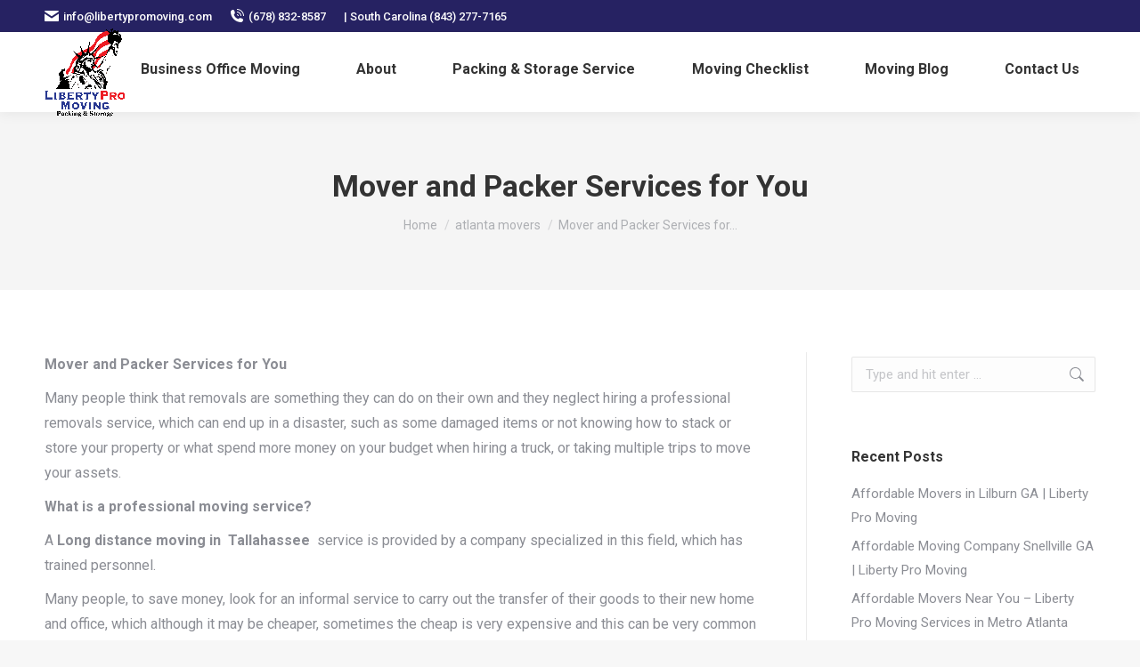

--- FILE ---
content_type: text/html; charset=UTF-8
request_url: https://www.libertypromoving.com/atlanta-movers/mover-and-packer-services-for-you/
body_size: 80938
content:
<!DOCTYPE html>
<!--[if !(IE 6) | !(IE 7) | !(IE 8)  ]><!-->
<html dir="ltr" lang="en" prefix="og: https://ogp.me/ns#" class="no-js">
<!--<![endif]-->
<head>
	<meta charset="UTF-8" />
		<meta name="viewport" content="width=device-width, initial-scale=1, maximum-scale=1, user-scalable=0">
		<meta name="theme-color" content="#ed1c24"/>	<link rel="profile" href="https://gmpg.org/xfn/11" />
	<title>Lawrenceville Moving Company | LIBERTY PRO MOVING | Mover and Packer Services for You</title>
<link data-rocket-preload as="style" href="https://fonts.googleapis.com/css?family=Roboto%3A400%2C500%2C600%2C700&#038;display=swap" rel="preload">
<link href="https://fonts.googleapis.com/css?family=Roboto%3A400%2C500%2C600%2C700&#038;display=swap" media="print" onload="this.media=&#039;all&#039;" rel="stylesheet">
<noscript><link rel="stylesheet" href="https://fonts.googleapis.com/css?family=Roboto%3A400%2C500%2C600%2C700&#038;display=swap"></noscript>
	<style>img:is([sizes="auto" i], [sizes^="auto," i]) { contain-intrinsic-size: 3000px 1500px }</style>
	
		<!-- All in One SEO Pro 4.8.5 - aioseo.com -->
	<meta name="description" content="Mover and Packer Services for You Many people think that removals are something they can do on their own and they neglect hiring a professional removals service, which can end up in a disaster, such as some damaged items or not knowing how to stack or store your property or what spend more money on" />
	<meta name="robots" content="max-image-preview:large" />
	<meta name="author" content="admin"/>
	<meta name="google-site-verification" content="1jmvQdX9SeuGSU4_O50xwveyHrM2s4H2YWeOdtWFPdI" />
	<link rel="canonical" href="https://www.libertypromoving.com/atlanta-movers/mover-and-packer-services-for-you/" />
	<meta name="generator" content="All in One SEO Pro (AIOSEO) 4.8.5" />
		<meta property="og:locale" content="en_US" />
		<meta property="og:site_name" content="Lawrenceville Moving Company | LIBERTY PRO MOVING" />
		<meta property="og:type" content="article" />
		<meta property="og:title" content="Lawrenceville Moving Company | LIBERTY PRO MOVING | Mover and Packer Services for You" />
		<meta property="og:description" content="Mover and Packer Services for You Many people think that removals are something they can do on their own and they neglect hiring a professional removals service, which can end up in a disaster, such as some damaged items or not knowing how to stack or store your property or what spend more money on" />
		<meta property="og:url" content="https://www.libertypromoving.com/atlanta-movers/mover-and-packer-services-for-you/" />
		<meta property="article:published_time" content="2020-09-29T15:00:08+00:00" />
		<meta property="article:modified_time" content="2020-09-29T15:00:08+00:00" />
		<meta name="twitter:card" content="summary_large_image" />
		<meta name="twitter:title" content="Lawrenceville Moving Company | LIBERTY PRO MOVING | Mover and Packer Services for You" />
		<meta name="twitter:description" content="Mover and Packer Services for You Many people think that removals are something they can do on their own and they neglect hiring a professional removals service, which can end up in a disaster, such as some damaged items or not knowing how to stack or store your property or what spend more money on" />
		<meta name="twitter:label1" content="Written by" />
		<meta name="twitter:data1" content="admin" />
		<meta name="twitter:label2" content="Est. reading time" />
		<meta name="twitter:data2" content="4 minutes" />
		<script type="application/ld+json" class="aioseo-schema">
			{"@context":"https:\/\/schema.org","@graph":[{"@type":"Article","@id":"https:\/\/www.libertypromoving.com\/atlanta-movers\/mover-and-packer-services-for-you\/#article","name":"Lawrenceville Moving Company | LIBERTY PRO MOVING | Mover and Packer Services for You","headline":"Mover and Packer Services for You","author":{"@id":"https:\/\/www.libertypromoving.com\/author\/admin\/#author"},"publisher":{"@id":"https:\/\/www.libertypromoving.com\/#organization"},"image":{"@type":"ImageObject","url":"https:\/\/www.uspromoving.com\/wp-content\/uploads\/2020\/09\/Mobileweblogo.png","@id":"https:\/\/www.libertypromoving.com\/#articleImage"},"datePublished":"2020-09-29T11:00:08-04:00","dateModified":"2020-09-29T11:00:08-04:00","inLanguage":"en","mainEntityOfPage":{"@id":"https:\/\/www.libertypromoving.com\/atlanta-movers\/mover-and-packer-services-for-you\/#webpage"},"isPartOf":{"@id":"https:\/\/www.libertypromoving.com\/atlanta-movers\/mover-and-packer-services-for-you\/#webpage"},"articleSection":"atlanta movers"},{"@type":"BreadcrumbList","@id":"https:\/\/www.libertypromoving.com\/atlanta-movers\/mover-and-packer-services-for-you\/#breadcrumblist","itemListElement":[{"@type":"ListItem","@id":"https:\/\/www.libertypromoving.com#listItem","position":1,"name":"Home","item":"https:\/\/www.libertypromoving.com","nextItem":{"@type":"ListItem","@id":"https:\/\/www.libertypromoving.com\/category\/atlanta-movers\/#listItem","name":"atlanta movers"}},{"@type":"ListItem","@id":"https:\/\/www.libertypromoving.com\/category\/atlanta-movers\/#listItem","position":2,"name":"atlanta movers","item":"https:\/\/www.libertypromoving.com\/category\/atlanta-movers\/","nextItem":{"@type":"ListItem","@id":"https:\/\/www.libertypromoving.com\/atlanta-movers\/mover-and-packer-services-for-you\/#listItem","name":"Mover and Packer Services for You"},"previousItem":{"@type":"ListItem","@id":"https:\/\/www.libertypromoving.com#listItem","name":"Home"}},{"@type":"ListItem","@id":"https:\/\/www.libertypromoving.com\/atlanta-movers\/mover-and-packer-services-for-you\/#listItem","position":3,"name":"Mover and Packer Services for You","previousItem":{"@type":"ListItem","@id":"https:\/\/www.libertypromoving.com\/category\/atlanta-movers\/#listItem","name":"atlanta movers"}}]},{"@type":"Organization","@id":"https:\/\/www.libertypromoving.com\/#organization","name":"Movers in Lawrenceville | Liberty Pro Moving","url":"https:\/\/www.libertypromoving.com\/","logo":{"@type":"ImageObject","url":"https:\/\/www.uspromoving.com\/wp-content\/uploads\/2020\/09\/Mobileweblogo.png","@id":"https:\/\/www.libertypromoving.com\/atlanta-movers\/mover-and-packer-services-for-you\/#organizationLogo"},"image":{"@id":"https:\/\/www.libertypromoving.com\/atlanta-movers\/mover-and-packer-services-for-you\/#organizationLogo"}},{"@type":"Person","@id":"https:\/\/www.libertypromoving.com\/author\/admin\/#author","url":"https:\/\/www.libertypromoving.com\/author\/admin\/","name":"admin","image":{"@type":"ImageObject","url":"https:\/\/secure.gravatar.com\/avatar\/5ee367030022305ad1631409108ed161535c530a218edb9892f3ef834503eb52?s=96&d=mm&r=g"}},{"@type":"WebPage","@id":"https:\/\/www.libertypromoving.com\/atlanta-movers\/mover-and-packer-services-for-you\/#webpage","url":"https:\/\/www.libertypromoving.com\/atlanta-movers\/mover-and-packer-services-for-you\/","name":"Lawrenceville Moving Company | LIBERTY PRO MOVING | Mover and Packer Services for You","description":"Mover and Packer Services for You Many people think that removals are something they can do on their own and they neglect hiring a professional removals service, which can end up in a disaster, such as some damaged items or not knowing how to stack or store your property or what spend more money on","inLanguage":"en","isPartOf":{"@id":"https:\/\/www.libertypromoving.com\/#website"},"breadcrumb":{"@id":"https:\/\/www.libertypromoving.com\/atlanta-movers\/mover-and-packer-services-for-you\/#breadcrumblist"},"author":{"@id":"https:\/\/www.libertypromoving.com\/author\/admin\/#author"},"creator":{"@id":"https:\/\/www.libertypromoving.com\/author\/admin\/#author"},"datePublished":"2020-09-29T11:00:08-04:00","dateModified":"2020-09-29T11:00:08-04:00"},{"@type":"WebSite","@id":"https:\/\/www.libertypromoving.com\/#website","url":"https:\/\/www.libertypromoving.com\/","name":"Lawrenceville Moving Company | LIBERTY PRO MOVING","description":"Lawrenceville Residential and Commercial Moving Company","inLanguage":"en","publisher":{"@id":"https:\/\/www.libertypromoving.com\/#organization"}}]}
		</script>
		<!-- All in One SEO Pro -->

<link rel='dns-prefetch' href='//fonts.googleapis.com' />
<link href='https://fonts.gstatic.com' crossorigin rel='preconnect' />
<link rel="alternate" type="application/rss+xml" title="Lawrenceville Moving Company | LIBERTY PRO MOVING &raquo; Feed" href="https://www.libertypromoving.com/feed/" />
<link rel="alternate" type="application/rss+xml" title="Lawrenceville Moving Company | LIBERTY PRO MOVING &raquo; Comments Feed" href="https://www.libertypromoving.com/comments/feed/" />
<link rel="alternate" type="application/rss+xml" title="Lawrenceville Moving Company | LIBERTY PRO MOVING &raquo; Mover and Packer Services for You Comments Feed" href="https://www.libertypromoving.com/atlanta-movers/mover-and-packer-services-for-you/feed/" />
<style id='wp-emoji-styles-inline-css'>

	img.wp-smiley, img.emoji {
		display: inline !important;
		border: none !important;
		box-shadow: none !important;
		height: 1em !important;
		width: 1em !important;
		margin: 0 0.07em !important;
		vertical-align: -0.1em !important;
		background: none !important;
		padding: 0 !important;
	}
</style>
<style id='classic-theme-styles-inline-css'>
/*! This file is auto-generated */
.wp-block-button__link{color:#fff;background-color:#32373c;border-radius:9999px;box-shadow:none;text-decoration:none;padding:calc(.667em + 2px) calc(1.333em + 2px);font-size:1.125em}.wp-block-file__button{background:#32373c;color:#fff;text-decoration:none}
</style>
<style id='dt-cr-svg-inline-style-inline-css'>
.dt-cr-svg-icon{border:none;display:flex;justify-content:var(--svg-alignment,left)}.dt-cr-svg-icon svg{height:auto;max-width:100%;transition:color .1s,fill .1s,stroke .1s;width:var(--svg-width,auto)}.dt-cr-svg-icon>.svg-wrapper{align-items:center;border-style:solid;border-width:0;display:flex;font-size:var(--svg-width,auto);justify-content:center;line-height:1;transition:background-color .1s,border-color .1s}.has-border-color>.svg-wrapper{border-width:2px}

</style>
<style id='dt-cr-simple-scroller-style-inline-css'>
.dt-cr-svg-icon{border:none;display:flex;justify-content:var(--svg-alignment,left)}.dt-cr-svg-icon svg{height:auto;max-width:100%;transition:color .1s,fill .1s,stroke .1s;width:var(--svg-width,auto)}.dt-cr-svg-icon>.svg-wrapper{align-items:center;border-style:solid;border-width:0;display:flex;font-size:var(--svg-width,auto);justify-content:center;line-height:1;transition:background-color .1s,border-color .1s}.has-border-color>.svg-wrapper{border-width:2px}

</style>
<style id='global-styles-inline-css'>
:root{--wp--preset--aspect-ratio--square: 1;--wp--preset--aspect-ratio--4-3: 4/3;--wp--preset--aspect-ratio--3-4: 3/4;--wp--preset--aspect-ratio--3-2: 3/2;--wp--preset--aspect-ratio--2-3: 2/3;--wp--preset--aspect-ratio--16-9: 16/9;--wp--preset--aspect-ratio--9-16: 9/16;--wp--preset--color--black: #000000;--wp--preset--color--cyan-bluish-gray: #abb8c3;--wp--preset--color--white: #FFF;--wp--preset--color--pale-pink: #f78da7;--wp--preset--color--vivid-red: #cf2e2e;--wp--preset--color--luminous-vivid-orange: #ff6900;--wp--preset--color--luminous-vivid-amber: #fcb900;--wp--preset--color--light-green-cyan: #7bdcb5;--wp--preset--color--vivid-green-cyan: #00d084;--wp--preset--color--pale-cyan-blue: #8ed1fc;--wp--preset--color--vivid-cyan-blue: #0693e3;--wp--preset--color--vivid-purple: #9b51e0;--wp--preset--color--accent: #ed1c24;--wp--preset--color--dark-gray: #111;--wp--preset--color--light-gray: #767676;--wp--preset--gradient--vivid-cyan-blue-to-vivid-purple: linear-gradient(135deg,rgba(6,147,227,1) 0%,rgb(155,81,224) 100%);--wp--preset--gradient--light-green-cyan-to-vivid-green-cyan: linear-gradient(135deg,rgb(122,220,180) 0%,rgb(0,208,130) 100%);--wp--preset--gradient--luminous-vivid-amber-to-luminous-vivid-orange: linear-gradient(135deg,rgba(252,185,0,1) 0%,rgba(255,105,0,1) 100%);--wp--preset--gradient--luminous-vivid-orange-to-vivid-red: linear-gradient(135deg,rgba(255,105,0,1) 0%,rgb(207,46,46) 100%);--wp--preset--gradient--very-light-gray-to-cyan-bluish-gray: linear-gradient(135deg,rgb(238,238,238) 0%,rgb(169,184,195) 100%);--wp--preset--gradient--cool-to-warm-spectrum: linear-gradient(135deg,rgb(74,234,220) 0%,rgb(151,120,209) 20%,rgb(207,42,186) 40%,rgb(238,44,130) 60%,rgb(251,105,98) 80%,rgb(254,248,76) 100%);--wp--preset--gradient--blush-light-purple: linear-gradient(135deg,rgb(255,206,236) 0%,rgb(152,150,240) 100%);--wp--preset--gradient--blush-bordeaux: linear-gradient(135deg,rgb(254,205,165) 0%,rgb(254,45,45) 50%,rgb(107,0,62) 100%);--wp--preset--gradient--luminous-dusk: linear-gradient(135deg,rgb(255,203,112) 0%,rgb(199,81,192) 50%,rgb(65,88,208) 100%);--wp--preset--gradient--pale-ocean: linear-gradient(135deg,rgb(255,245,203) 0%,rgb(182,227,212) 50%,rgb(51,167,181) 100%);--wp--preset--gradient--electric-grass: linear-gradient(135deg,rgb(202,248,128) 0%,rgb(113,206,126) 100%);--wp--preset--gradient--midnight: linear-gradient(135deg,rgb(2,3,129) 0%,rgb(40,116,252) 100%);--wp--preset--font-size--small: 13px;--wp--preset--font-size--medium: 20px;--wp--preset--font-size--large: 36px;--wp--preset--font-size--x-large: 42px;--wp--preset--spacing--20: 0.44rem;--wp--preset--spacing--30: 0.67rem;--wp--preset--spacing--40: 1rem;--wp--preset--spacing--50: 1.5rem;--wp--preset--spacing--60: 2.25rem;--wp--preset--spacing--70: 3.38rem;--wp--preset--spacing--80: 5.06rem;--wp--preset--shadow--natural: 6px 6px 9px rgba(0, 0, 0, 0.2);--wp--preset--shadow--deep: 12px 12px 50px rgba(0, 0, 0, 0.4);--wp--preset--shadow--sharp: 6px 6px 0px rgba(0, 0, 0, 0.2);--wp--preset--shadow--outlined: 6px 6px 0px -3px rgba(255, 255, 255, 1), 6px 6px rgba(0, 0, 0, 1);--wp--preset--shadow--crisp: 6px 6px 0px rgba(0, 0, 0, 1);}:where(.is-layout-flex){gap: 0.5em;}:where(.is-layout-grid){gap: 0.5em;}body .is-layout-flex{display: flex;}.is-layout-flex{flex-wrap: wrap;align-items: center;}.is-layout-flex > :is(*, div){margin: 0;}body .is-layout-grid{display: grid;}.is-layout-grid > :is(*, div){margin: 0;}:where(.wp-block-columns.is-layout-flex){gap: 2em;}:where(.wp-block-columns.is-layout-grid){gap: 2em;}:where(.wp-block-post-template.is-layout-flex){gap: 1.25em;}:where(.wp-block-post-template.is-layout-grid){gap: 1.25em;}.has-black-color{color: var(--wp--preset--color--black) !important;}.has-cyan-bluish-gray-color{color: var(--wp--preset--color--cyan-bluish-gray) !important;}.has-white-color{color: var(--wp--preset--color--white) !important;}.has-pale-pink-color{color: var(--wp--preset--color--pale-pink) !important;}.has-vivid-red-color{color: var(--wp--preset--color--vivid-red) !important;}.has-luminous-vivid-orange-color{color: var(--wp--preset--color--luminous-vivid-orange) !important;}.has-luminous-vivid-amber-color{color: var(--wp--preset--color--luminous-vivid-amber) !important;}.has-light-green-cyan-color{color: var(--wp--preset--color--light-green-cyan) !important;}.has-vivid-green-cyan-color{color: var(--wp--preset--color--vivid-green-cyan) !important;}.has-pale-cyan-blue-color{color: var(--wp--preset--color--pale-cyan-blue) !important;}.has-vivid-cyan-blue-color{color: var(--wp--preset--color--vivid-cyan-blue) !important;}.has-vivid-purple-color{color: var(--wp--preset--color--vivid-purple) !important;}.has-black-background-color{background-color: var(--wp--preset--color--black) !important;}.has-cyan-bluish-gray-background-color{background-color: var(--wp--preset--color--cyan-bluish-gray) !important;}.has-white-background-color{background-color: var(--wp--preset--color--white) !important;}.has-pale-pink-background-color{background-color: var(--wp--preset--color--pale-pink) !important;}.has-vivid-red-background-color{background-color: var(--wp--preset--color--vivid-red) !important;}.has-luminous-vivid-orange-background-color{background-color: var(--wp--preset--color--luminous-vivid-orange) !important;}.has-luminous-vivid-amber-background-color{background-color: var(--wp--preset--color--luminous-vivid-amber) !important;}.has-light-green-cyan-background-color{background-color: var(--wp--preset--color--light-green-cyan) !important;}.has-vivid-green-cyan-background-color{background-color: var(--wp--preset--color--vivid-green-cyan) !important;}.has-pale-cyan-blue-background-color{background-color: var(--wp--preset--color--pale-cyan-blue) !important;}.has-vivid-cyan-blue-background-color{background-color: var(--wp--preset--color--vivid-cyan-blue) !important;}.has-vivid-purple-background-color{background-color: var(--wp--preset--color--vivid-purple) !important;}.has-black-border-color{border-color: var(--wp--preset--color--black) !important;}.has-cyan-bluish-gray-border-color{border-color: var(--wp--preset--color--cyan-bluish-gray) !important;}.has-white-border-color{border-color: var(--wp--preset--color--white) !important;}.has-pale-pink-border-color{border-color: var(--wp--preset--color--pale-pink) !important;}.has-vivid-red-border-color{border-color: var(--wp--preset--color--vivid-red) !important;}.has-luminous-vivid-orange-border-color{border-color: var(--wp--preset--color--luminous-vivid-orange) !important;}.has-luminous-vivid-amber-border-color{border-color: var(--wp--preset--color--luminous-vivid-amber) !important;}.has-light-green-cyan-border-color{border-color: var(--wp--preset--color--light-green-cyan) !important;}.has-vivid-green-cyan-border-color{border-color: var(--wp--preset--color--vivid-green-cyan) !important;}.has-pale-cyan-blue-border-color{border-color: var(--wp--preset--color--pale-cyan-blue) !important;}.has-vivid-cyan-blue-border-color{border-color: var(--wp--preset--color--vivid-cyan-blue) !important;}.has-vivid-purple-border-color{border-color: var(--wp--preset--color--vivid-purple) !important;}.has-vivid-cyan-blue-to-vivid-purple-gradient-background{background: var(--wp--preset--gradient--vivid-cyan-blue-to-vivid-purple) !important;}.has-light-green-cyan-to-vivid-green-cyan-gradient-background{background: var(--wp--preset--gradient--light-green-cyan-to-vivid-green-cyan) !important;}.has-luminous-vivid-amber-to-luminous-vivid-orange-gradient-background{background: var(--wp--preset--gradient--luminous-vivid-amber-to-luminous-vivid-orange) !important;}.has-luminous-vivid-orange-to-vivid-red-gradient-background{background: var(--wp--preset--gradient--luminous-vivid-orange-to-vivid-red) !important;}.has-very-light-gray-to-cyan-bluish-gray-gradient-background{background: var(--wp--preset--gradient--very-light-gray-to-cyan-bluish-gray) !important;}.has-cool-to-warm-spectrum-gradient-background{background: var(--wp--preset--gradient--cool-to-warm-spectrum) !important;}.has-blush-light-purple-gradient-background{background: var(--wp--preset--gradient--blush-light-purple) !important;}.has-blush-bordeaux-gradient-background{background: var(--wp--preset--gradient--blush-bordeaux) !important;}.has-luminous-dusk-gradient-background{background: var(--wp--preset--gradient--luminous-dusk) !important;}.has-pale-ocean-gradient-background{background: var(--wp--preset--gradient--pale-ocean) !important;}.has-electric-grass-gradient-background{background: var(--wp--preset--gradient--electric-grass) !important;}.has-midnight-gradient-background{background: var(--wp--preset--gradient--midnight) !important;}.has-small-font-size{font-size: var(--wp--preset--font-size--small) !important;}.has-medium-font-size{font-size: var(--wp--preset--font-size--medium) !important;}.has-large-font-size{font-size: var(--wp--preset--font-size--large) !important;}.has-x-large-font-size{font-size: var(--wp--preset--font-size--x-large) !important;}
:where(.wp-block-post-template.is-layout-flex){gap: 1.25em;}:where(.wp-block-post-template.is-layout-grid){gap: 1.25em;}
:where(.wp-block-columns.is-layout-flex){gap: 2em;}:where(.wp-block-columns.is-layout-grid){gap: 2em;}
:root :where(.wp-block-pullquote){font-size: 1.5em;line-height: 1.6;}
</style>
<link data-minify="1" rel='stylesheet' id='bne-testimonials-css-css' href='https://www.libertypromoving.com/wp-content/cache/min/1/wp-content/plugins/bne-testimonials-pro/assets/css/bne-testimonials.min.css?ver=1751389014' media='all' />
<link data-minify="1" rel='stylesheet' id='the7-font-css' href='https://www.libertypromoving.com/wp-content/cache/min/1/wp-content/themes/dt-the7/fonts/icomoon-the7-font/icomoon-the7-font.min.css?ver=1751389014' media='all' />
<link data-minify="1" rel='stylesheet' id='dt-cr__bundle__view-style-css' href='https://www.libertypromoving.com/wp-content/cache/min/1/wp-content/plugins/the7-block-editor/dist/bundle/view.css?ver=1754957536' media='all' />

<link rel='stylesheet' id='dt-main-css' href='https://www.libertypromoving.com/wp-content/themes/dt-the7/css/main.min.css?ver=12.5.3' media='all' />
<link rel='stylesheet' id='the7-custom-scrollbar-css' href='https://www.libertypromoving.com/wp-content/themes/dt-the7/lib/custom-scrollbar/custom-scrollbar.min.css?ver=12.5.3' media='all' />
<link rel='stylesheet' id='the7-wpbakery-css' href='https://www.libertypromoving.com/wp-content/themes/dt-the7/css/wpbakery.min.css?ver=12.5.3' media='all' />
<link rel='stylesheet' id='the7-core-css' href='https://www.libertypromoving.com/wp-content/plugins/dt-the7-core/assets/css/post-type.min.css?ver=2.7.11' media='all' />
<link data-minify="1" rel='stylesheet' id='the7-css-vars-css' href='https://www.libertypromoving.com/wp-content/cache/min/1/wp-content/uploads/the7-css/css-vars.css?ver=1751389014' media='all' />
<link data-minify="1" rel='stylesheet' id='dt-custom-css' href='https://www.libertypromoving.com/wp-content/cache/min/1/wp-content/uploads/the7-css/custom.css?ver=1751389014' media='all' />
<link data-minify="1" rel='stylesheet' id='dt-media-css' href='https://www.libertypromoving.com/wp-content/cache/min/1/wp-content/uploads/the7-css/media.css?ver=1751389014' media='all' />
<link data-minify="1" rel='stylesheet' id='the7-mega-menu-css' href='https://www.libertypromoving.com/wp-content/cache/min/1/wp-content/uploads/the7-css/mega-menu.css?ver=1751389014' media='all' />
<link data-minify="1" rel='stylesheet' id='the7-elements-albums-portfolio-css' href='https://www.libertypromoving.com/wp-content/cache/min/1/wp-content/uploads/the7-css/the7-elements-albums-portfolio.css?ver=1751389014' media='all' />
<link data-minify="1" rel='stylesheet' id='the7-elements-css' href='https://www.libertypromoving.com/wp-content/cache/min/1/wp-content/uploads/the7-css/post-type-dynamic.css?ver=1751389014' media='all' />
<link rel='stylesheet' id='style-css' href='https://www.libertypromoving.com/wp-content/themes/dt-the7/style.css?ver=12.5.3' media='all' />
<script src="https://www.libertypromoving.com/wp-includes/js/jquery/jquery.min.js?ver=3.7.1" id="jquery-core-js"></script>
<script src="https://www.libertypromoving.com/wp-includes/js/jquery/jquery-migrate.min.js?ver=3.4.1" id="jquery-migrate-js"></script>
<script src="https://www.libertypromoving.com/wp-includes/js/dist/dom-ready.min.js?ver=f77871ff7694fffea381" id="wp-dom-ready-js"></script>
<script id="dt-above-fold-js-extra">
var dtLocal = {"themeUrl":"https:\/\/www.libertypromoving.com\/wp-content\/themes\/dt-the7","passText":"To view this protected post, enter the password below:","moreButtonText":{"loading":"Loading...","loadMore":"Load more"},"postID":"1939","ajaxurl":"https:\/\/www.libertypromoving.com\/wp-admin\/admin-ajax.php","REST":{"baseUrl":"https:\/\/www.libertypromoving.com\/wp-json\/the7\/v1","endpoints":{"sendMail":"\/send-mail"}},"contactMessages":{"required":"One or more fields have an error. Please check and try again.","terms":"Please accept the privacy policy.","fillTheCaptchaError":"Please, fill the captcha."},"captchaSiteKey":"","ajaxNonce":"d906e07b71","pageData":"","themeSettings":{"smoothScroll":"off","lazyLoading":false,"desktopHeader":{"height":90},"ToggleCaptionEnabled":"disabled","ToggleCaption":"Navigation","floatingHeader":{"showAfter":94,"showMenu":true,"height":60,"logo":{"showLogo":true,"html":"<img class=\" preload-me\" src=\"https:\/\/www.libertypromoving.com\/wp-content\/uploads\/2021\/02\/float-2.png\" srcset=\"https:\/\/www.libertypromoving.com\/wp-content\/uploads\/2021\/02\/float-2.png 50w, https:\/\/www.libertypromoving.com\/wp-content\/uploads\/2021\/02\/float1.png 100w\" width=\"50\" height=\"50\"   sizes=\"50px\" alt=\"Lawrenceville Moving Company | LIBERTY PRO MOVING\" \/>","url":"https:\/\/www.libertypromoving.com\/"}},"topLine":{"floatingTopLine":{"logo":{"showLogo":false,"html":""}}},"mobileHeader":{"firstSwitchPoint":992,"secondSwitchPoint":778,"firstSwitchPointHeight":60,"secondSwitchPointHeight":60,"mobileToggleCaptionEnabled":"disabled","mobileToggleCaption":"Menu"},"stickyMobileHeaderFirstSwitch":{"logo":{"html":"<img class=\" preload-me\" src=\"https:\/\/www.libertypromoving.com\/wp-content\/uploads\/2021\/02\/Liberty-Pro-Moving-A.png\" srcset=\"https:\/\/www.libertypromoving.com\/wp-content\/uploads\/2021\/02\/Liberty-Pro-Moving-A.png 90w, https:\/\/www.libertypromoving.com\/wp-content\/uploads\/2021\/02\/Liberty-HIgh.png 181w\" width=\"90\" height=\"100\"   sizes=\"90px\" alt=\"Lawrenceville Moving Company | LIBERTY PRO MOVING\" \/>"}},"stickyMobileHeaderSecondSwitch":{"logo":{"html":"<img class=\" preload-me\" src=\"https:\/\/www.libertypromoving.com\/wp-content\/uploads\/2021\/02\/Liberty-Pro-Moving-A.png\" srcset=\"https:\/\/www.libertypromoving.com\/wp-content\/uploads\/2021\/02\/Liberty-Pro-Moving-A.png 90w, https:\/\/www.libertypromoving.com\/wp-content\/uploads\/2021\/02\/Liberty-HIgh.png 181w\" width=\"90\" height=\"100\"   sizes=\"90px\" alt=\"Lawrenceville Moving Company | LIBERTY PRO MOVING\" \/>"}},"sidebar":{"switchPoint":992},"boxedWidth":"1280px"},"VCMobileScreenWidth":"768"};
var dtShare = {"shareButtonText":{"facebook":"Share on Facebook","twitter":"Share on X","pinterest":"Pin it","linkedin":"Share on Linkedin","whatsapp":"Share on Whatsapp"},"overlayOpacity":"85"};
</script>
<script src="https://www.libertypromoving.com/wp-content/themes/dt-the7/js/above-the-fold.min.js?ver=12.5.3" id="dt-above-fold-js"></script>
<script></script><link rel="https://api.w.org/" href="https://www.libertypromoving.com/wp-json/" /><link rel="alternate" title="JSON" type="application/json" href="https://www.libertypromoving.com/wp-json/wp/v2/posts/1939" /><link rel="EditURI" type="application/rsd+xml" title="RSD" href="https://www.libertypromoving.com/xmlrpc.php?rsd" />
<meta name="generator" content="WordPress 6.8.3" />
<link rel='shortlink' href='https://www.libertypromoving.com/?p=1939' />
<link rel="alternate" title="oEmbed (JSON)" type="application/json+oembed" href="https://www.libertypromoving.com/wp-json/oembed/1.0/embed?url=https%3A%2F%2Fwww.libertypromoving.com%2Fatlanta-movers%2Fmover-and-packer-services-for-you%2F" />
<link rel="alternate" title="oEmbed (XML)" type="text/xml+oembed" href="https://www.libertypromoving.com/wp-json/oembed/1.0/embed?url=https%3A%2F%2Fwww.libertypromoving.com%2Fatlanta-movers%2Fmover-and-packer-services-for-you%2F&#038;format=xml" />
<link rel="pingback" href="https://www.libertypromoving.com/xmlrpc.php">
<style>.recentcomments a{display:inline !important;padding:0 !important;margin:0 !important;}</style><meta name="generator" content="Powered by WPBakery Page Builder - drag and drop page builder for WordPress."/>
<meta name="generator" content="Powered by Slider Revolution 6.7.35 - responsive, Mobile-Friendly Slider Plugin for WordPress with comfortable drag and drop interface." />
<link rel="icon" href="https://www.libertypromoving.com/wp-content/uploads/2021/02/fav-1.png" type="image/png" sizes="16x16"/><link rel="icon" href="https://www.libertypromoving.com/wp-content/uploads/2021/02/fav-high.png" type="image/png" sizes="32x32"/><link rel="apple-touch-icon" sizes="120x120" href="https://www.libertypromoving.com/wp-content/uploads/2021/02/iphone.png"><link rel="apple-touch-icon" sizes="152x152" href="https://www.libertypromoving.com/wp-content/uploads/2021/02/ipad.png"><script data-jetpack-boost="ignore">function setREVStartSize(e){
			//window.requestAnimationFrame(function() {
				window.RSIW = window.RSIW===undefined ? window.innerWidth : window.RSIW;
				window.RSIH = window.RSIH===undefined ? window.innerHeight : window.RSIH;
				try {
					var pw = document.getElementById(e.c).parentNode.offsetWidth,
						newh;
					pw = pw===0 || isNaN(pw) || (e.l=="fullwidth" || e.layout=="fullwidth") ? window.RSIW : pw;
					e.tabw = e.tabw===undefined ? 0 : parseInt(e.tabw);
					e.thumbw = e.thumbw===undefined ? 0 : parseInt(e.thumbw);
					e.tabh = e.tabh===undefined ? 0 : parseInt(e.tabh);
					e.thumbh = e.thumbh===undefined ? 0 : parseInt(e.thumbh);
					e.tabhide = e.tabhide===undefined ? 0 : parseInt(e.tabhide);
					e.thumbhide = e.thumbhide===undefined ? 0 : parseInt(e.thumbhide);
					e.mh = e.mh===undefined || e.mh=="" || e.mh==="auto" ? 0 : parseInt(e.mh,0);
					if(e.layout==="fullscreen" || e.l==="fullscreen")
						newh = Math.max(e.mh,window.RSIH);
					else{
						e.gw = Array.isArray(e.gw) ? e.gw : [e.gw];
						for (var i in e.rl) if (e.gw[i]===undefined || e.gw[i]===0) e.gw[i] = e.gw[i-1];
						e.gh = e.el===undefined || e.el==="" || (Array.isArray(e.el) && e.el.length==0)? e.gh : e.el;
						e.gh = Array.isArray(e.gh) ? e.gh : [e.gh];
						for (var i in e.rl) if (e.gh[i]===undefined || e.gh[i]===0) e.gh[i] = e.gh[i-1];
											
						var nl = new Array(e.rl.length),
							ix = 0,
							sl;
						e.tabw = e.tabhide>=pw ? 0 : e.tabw;
						e.thumbw = e.thumbhide>=pw ? 0 : e.thumbw;
						e.tabh = e.tabhide>=pw ? 0 : e.tabh;
						e.thumbh = e.thumbhide>=pw ? 0 : e.thumbh;
						for (var i in e.rl) nl[i] = e.rl[i]<window.RSIW ? 0 : e.rl[i];
						sl = nl[0];
						for (var i in nl) if (sl>nl[i] && nl[i]>0) { sl = nl[i]; ix=i;}
						var m = pw>(e.gw[ix]+e.tabw+e.thumbw) ? 1 : (pw-(e.tabw+e.thumbw)) / (e.gw[ix]);
						newh =  (e.gh[ix] * m) + (e.tabh + e.thumbh);
					}
					var el = document.getElementById(e.c);
					if (el!==null && el) el.style.height = newh+"px";
					el = document.getElementById(e.c+"_wrapper");
					if (el!==null && el) {
						el.style.height = newh+"px";
						el.style.display = "block";
					}
				} catch(e){
					console.log("Failure at Presize of Slider:" + e)
				}
			//});
		  };</script>
<noscript><style> .wpb_animate_when_almost_visible { opacity: 1; }</style></noscript><!-- Google tag (gtag.js) -->
<script async src="https://www.googletagmanager.com/gtag/js?id=AW-718282362">
</script>
<script>
  window.dataLayer = window.dataLayer || [];
  function gtag(){dataLayer.push(arguments);}
  gtag('js', new Date());

  gtag('config', 'AW-718282362');
</script><style id='the7-custom-inline-css' type='text/css'>
.sub-nav .menu-item i.fa,
.sub-nav .menu-item i.fas,
.sub-nav .menu-item i.far,
.sub-nav .menu-item i.fab {
	text-align: center;
	width: 1.25em;
}
</style>
<noscript><style id="rocket-lazyload-nojs-css">.rll-youtube-player, [data-lazy-src]{display:none !important;}</style></noscript><meta name="generator" content="WP Rocket 3.19.3" data-wpr-features="wpr_minify_js wpr_lazyload_images wpr_minify_css wpr_desktop" /></head>
<body id="the7-body" class="wp-singular post-template-default single single-post postid-1939 single-format-standard wp-embed-responsive wp-theme-dt-the7 the7-core-ver-2.7.11 dt-responsive-on right-mobile-menu-close-icon ouside-menu-close-icon mobile-hamburger-close-bg-enable mobile-hamburger-close-bg-hover-enable  fade-medium-mobile-menu-close-icon fade-medium-menu-close-icon srcset-enabled btn-flat custom-btn-color custom-btn-hover-color phantom-sticky phantom-shadow-decoration phantom-custom-logo-on sticky-mobile-header top-header first-switch-logo-left first-switch-menu-right second-switch-logo-left second-switch-menu-right right-mobile-menu layzr-loading-on popup-message-style the7-ver-12.5.3 wpb-js-composer js-comp-ver-8.6.1 vc_responsive">
<!-- The7 12.5.3 -->

<div id="page" >
	<a class="skip-link screen-reader-text" href="#content">Skip to content</a>

<div class="masthead inline-header justify widgets full-height shadow-decoration shadow-mobile-header-decoration small-mobile-menu-icon dt-parent-menu-clickable show-sub-menu-on-hover"  role="banner">

	<div data-rocket-location-hash="1f862b0574a731dc048006a1bee11eb6" class="top-bar full-width-line top-bar-line-hide">
	<div class="top-bar-bg" ></div>
	<div class="left-widgets mini-widgets"><span class="mini-contacts email show-on-desktop near-logo-first-switch in-menu-second-switch"><i class="fa-fw the7-mw-icon-mail-bold"></i>info@libertypromoving.com</span><span class="mini-contacts phone show-on-desktop near-logo-first-switch near-logo-second-switch"><i class="fa-fw icomoon-the7-font-the7-phone-06"></i>(678) 832-8587</span><div class="text-area show-on-desktop in-top-bar-left in-menu-second-switch"><p>| South Carolina (843) 277-7165</p>
</div><a href="https://www.libertypromoving.com/request-quote/" class="microwidget-btn mini-button header-elements-button-1 hide-on-desktop near-logo-first-switch near-logo-second-switch microwidget-btn-bg-on microwidget-btn-hover-bg-on disable-animation-bg border-on hover-border-on btn-icon-align-right" ><span>Request Quote</span><i class="icomoon-the7-font-telegram"></i></a></div><div class="right-widgets mini-widgets"></div></div>

	<header data-rocket-location-hash="0318c417a580c0a2399abaa16dbca5de" class="header-bar">

		<div class="branding">
	<div id="site-title" class="assistive-text">Lawrenceville Moving Company | LIBERTY PRO MOVING</div>
	<div id="site-description" class="assistive-text">Lawrenceville Residential and Commercial Moving Company</div>
	<a class="" href="https://www.libertypromoving.com/"><img class=" preload-me" src="data:image/svg+xml,%3Csvg%20xmlns='http://www.w3.org/2000/svg'%20viewBox='0%200%2090%20100'%3E%3C/svg%3E" data-lazy-srcset="https://www.libertypromoving.com/wp-content/uploads/2021/02/Liberty-Pro-Moving-A.png 90w, https://www.libertypromoving.com/wp-content/uploads/2021/02/Liberty-HIgh.png 181w" width="90" height="100"   data-lazy-sizes="90px" alt="Lawrenceville Moving Company | LIBERTY PRO MOVING" data-lazy-src="https://www.libertypromoving.com/wp-content/uploads/2021/02/Liberty-Pro-Moving-A.png" /><noscript><img class=" preload-me" src="https://www.libertypromoving.com/wp-content/uploads/2021/02/Liberty-Pro-Moving-A.png" srcset="https://www.libertypromoving.com/wp-content/uploads/2021/02/Liberty-Pro-Moving-A.png 90w, https://www.libertypromoving.com/wp-content/uploads/2021/02/Liberty-HIgh.png 181w" width="90" height="100"   sizes="90px" alt="Lawrenceville Moving Company | LIBERTY PRO MOVING" /></noscript></a></div>

		<ul id="primary-menu" class="main-nav underline-decoration l-to-r-line outside-item-remove-margin"><li class="menu-item menu-item-type-post_type menu-item-object-page menu-item-1287 first depth-0"><a href='https://www.libertypromoving.com/corporate-moving-service-lawrenceville/' data-level='1'><span class="menu-item-text"><span class="menu-text">Business Office Moving</span></span></a></li> <li class="menu-item menu-item-type-post_type menu-item-object-page menu-item-has-children menu-item-848 has-children depth-0"><a href='https://www.libertypromoving.com/about/' data-level='1'><span class="menu-item-text"><span class="menu-text">About</span></span></a><ul class="sub-nav hover-style-bg level-arrows-on"><li class="menu-item menu-item-type-post_type menu-item-object-page menu-item-1292 first depth-1"><a href='https://www.libertypromoving.com/service-areas/' data-level='2'><span class="menu-item-text"><span class="menu-text">Service Areas</span></span></a></li> <li class="menu-item menu-item-type-post_type menu-item-object-page menu-item-1291 depth-1"><a href='https://www.libertypromoving.com/long-distance-movers-lawrenceville/' data-level='2'><span class="menu-item-text"><span class="menu-text">Long Distance Movers</span></span></a></li> </ul></li> <li class="menu-item menu-item-type-post_type menu-item-object-page menu-item-has-children menu-item-10500 has-children depth-0"><a href='https://www.libertypromoving.com/packing-storage-service-lawrenceville/' data-level='1'><span class="menu-item-text"><span class="menu-text">Packing &#038; Storage Service</span></span></a><ul class="sub-nav hover-style-bg level-arrows-on"><li class="menu-item menu-item-type-post_type menu-item-object-page menu-item-22191 first depth-1"><a href='https://www.libertypromoving.com/residential-moving-specialists-serving-lawrenceville-ga/' data-level='2'><span class="menu-item-text"><span class="menu-text">Residential Moving Specialists</span></span></a></li> </ul></li> <li class="menu-item menu-item-type-post_type menu-item-object-page menu-item-1289 depth-0"><a href='https://www.libertypromoving.com/moving-checklist/' data-level='1'><span class="menu-item-text"><span class="menu-text">Moving Checklist</span></span></a></li> <li class="menu-item menu-item-type-post_type menu-item-object-page menu-item-1290 depth-0"><a href='https://www.libertypromoving.com/moving-blog/' data-level='1'><span class="menu-item-text"><span class="menu-text">Moving Blog</span></span></a></li> <li class="menu-item menu-item-type-post_type menu-item-object-page menu-item-has-children menu-item-1288 last has-children depth-0"><a href='https://www.libertypromoving.com/contact-us/' data-level='1'><span class="menu-item-text"><span class="menu-text">Contact Us</span></span></a><ul class="sub-nav hover-style-bg level-arrows-on"><li class="menu-item menu-item-type-post_type menu-item-object-page menu-item-1293 first depth-1"><a href='https://www.libertypromoving.com/liberty-pro-moving-release-of-liability/' data-level='2'><span class="menu-item-text"><span class="menu-text">Liberty Pro Moving Release of Liability</span></span></a></li> <li class="menu-item menu-item-type-post_type menu-item-object-page menu-item-1294 depth-1"><a href='https://www.libertypromoving.com/terms-and-conditions/' data-level='2'><span class="menu-item-text"><span class="menu-text">Terms and conditions</span></span></a></li> <li class="menu-item menu-item-type-post_type menu-item-object-page menu-item-7662 depth-1"><a href='https://www.libertypromoving.com/careers/' data-level='2'><span class="menu-item-text"><span class="menu-text">Careers</span></span></a></li> </ul></li> </ul>
		
	</header>

</div>
<div data-rocket-location-hash="d44ac6305c2a14f3ff40c15abf330cdb" role="navigation" aria-label="Main Menu" class="dt-mobile-header mobile-menu-show-divider">
	<div data-rocket-location-hash="3b83c69d145e793968b0d0c5d969cc85" class="dt-close-mobile-menu-icon" aria-label="Close" role="button" tabindex="0"><div class="close-line-wrap"><span class="close-line"></span><span class="close-line"></span><span class="close-line"></span></div></div>	<ul id="mobile-menu" class="mobile-main-nav">
		<li class="menu-item menu-item-type-post_type menu-item-object-page menu-item-1287 first depth-0"><a href='https://www.libertypromoving.com/corporate-moving-service-lawrenceville/' data-level='1'><span class="menu-item-text"><span class="menu-text">Business Office Moving</span></span></a></li> <li class="menu-item menu-item-type-post_type menu-item-object-page menu-item-has-children menu-item-848 has-children depth-0"><a href='https://www.libertypromoving.com/about/' data-level='1'><span class="menu-item-text"><span class="menu-text">About</span></span></a><ul class="sub-nav hover-style-bg level-arrows-on"><li class="menu-item menu-item-type-post_type menu-item-object-page menu-item-1292 first depth-1"><a href='https://www.libertypromoving.com/service-areas/' data-level='2'><span class="menu-item-text"><span class="menu-text">Service Areas</span></span></a></li> <li class="menu-item menu-item-type-post_type menu-item-object-page menu-item-1291 depth-1"><a href='https://www.libertypromoving.com/long-distance-movers-lawrenceville/' data-level='2'><span class="menu-item-text"><span class="menu-text">Long Distance Movers</span></span></a></li> </ul></li> <li class="menu-item menu-item-type-post_type menu-item-object-page menu-item-has-children menu-item-10500 has-children depth-0"><a href='https://www.libertypromoving.com/packing-storage-service-lawrenceville/' data-level='1'><span class="menu-item-text"><span class="menu-text">Packing &#038; Storage Service</span></span></a><ul class="sub-nav hover-style-bg level-arrows-on"><li class="menu-item menu-item-type-post_type menu-item-object-page menu-item-22191 first depth-1"><a href='https://www.libertypromoving.com/residential-moving-specialists-serving-lawrenceville-ga/' data-level='2'><span class="menu-item-text"><span class="menu-text">Residential Moving Specialists</span></span></a></li> </ul></li> <li class="menu-item menu-item-type-post_type menu-item-object-page menu-item-1289 depth-0"><a href='https://www.libertypromoving.com/moving-checklist/' data-level='1'><span class="menu-item-text"><span class="menu-text">Moving Checklist</span></span></a></li> <li class="menu-item menu-item-type-post_type menu-item-object-page menu-item-1290 depth-0"><a href='https://www.libertypromoving.com/moving-blog/' data-level='1'><span class="menu-item-text"><span class="menu-text">Moving Blog</span></span></a></li> <li class="menu-item menu-item-type-post_type menu-item-object-page menu-item-has-children menu-item-1288 last has-children depth-0"><a href='https://www.libertypromoving.com/contact-us/' data-level='1'><span class="menu-item-text"><span class="menu-text">Contact Us</span></span></a><ul class="sub-nav hover-style-bg level-arrows-on"><li class="menu-item menu-item-type-post_type menu-item-object-page menu-item-1293 first depth-1"><a href='https://www.libertypromoving.com/liberty-pro-moving-release-of-liability/' data-level='2'><span class="menu-item-text"><span class="menu-text">Liberty Pro Moving Release of Liability</span></span></a></li> <li class="menu-item menu-item-type-post_type menu-item-object-page menu-item-1294 depth-1"><a href='https://www.libertypromoving.com/terms-and-conditions/' data-level='2'><span class="menu-item-text"><span class="menu-text">Terms and conditions</span></span></a></li> <li class="menu-item menu-item-type-post_type menu-item-object-page menu-item-7662 depth-1"><a href='https://www.libertypromoving.com/careers/' data-level='2'><span class="menu-item-text"><span class="menu-text">Careers</span></span></a></li> </ul></li> 	</ul>
	<div class='mobile-mini-widgets-in-menu'></div>
</div>


		<div data-rocket-location-hash="9c9c0a44e0c39f9fa400c479abb98f6b" class="page-title title-center solid-bg page-title-responsive-enabled">
			<div data-rocket-location-hash="647567c991ec4a9e977416da7bd443a4" class="wf-wrap">

				<div class="page-title-head hgroup"><h1 class="entry-title">Mover and Packer Services for You</h1></div><div class="page-title-breadcrumbs"><div class="assistive-text">You are here:</div><ol class="breadcrumbs text-small" itemscope itemtype="https://schema.org/BreadcrumbList"><li itemprop="itemListElement" itemscope itemtype="https://schema.org/ListItem"><a itemprop="item" href="https://www.libertypromoving.com/" title="Home"><span itemprop="name">Home</span></a><meta itemprop="position" content="1" /></li><li itemprop="itemListElement" itemscope itemtype="https://schema.org/ListItem"><a itemprop="item" href="https://www.libertypromoving.com/category/atlanta-movers/" title="atlanta movers"><span itemprop="name">atlanta movers</span></a><meta itemprop="position" content="2" /></li><li class="current" itemprop="itemListElement" itemscope itemtype="https://schema.org/ListItem"><span itemprop="name">Mover and Packer Services for&hellip;</span><meta itemprop="position" content="3" /></li></ol></div>			</div>
		</div>

		

<div data-rocket-location-hash="a88464e17a669761e1ee9cc196289784" id="main" class="sidebar-right sidebar-divider-vertical">

	
	<div data-rocket-location-hash="8a7ac7e40b9d0bb898825d9044f674c6" class="main-gradient"></div>
	<div data-rocket-location-hash="c1b23ea346766ffa8e0919565494ed55" class="wf-wrap">
	<div class="wf-container-main">

	

			<div id="content" class="content" role="main">

				
<article id="post-1939" class="single-postlike vertical-fancy-style post-1939 post type-post status-publish format-standard category-atlanta-movers category-16 description-off">

	<div class="entry-content"><p><strong>Mover and Packer Services for You</strong></p>
<p>Many people think that removals are something they can do on their own and they neglect hiring a professional removals service, which can end up in a disaster, such as some damaged items or not knowing how to stack or store your property or what spend more money on your budget when hiring a truck, or taking multiple trips to move your assets.</p>
<p><strong>What is a professional moving service?</strong></p>
<p>A <strong>Long distance moving in </strong><strong> Tallahassee  </strong>service is provided by a company specialized in this field, which has trained personnel.</p>
<p>Many people, to save money, look for an informal service to carry out the transfer of their goods to their new home and office, which although it may be cheaper, sometimes the cheap is very expensive and this can be very common in removals, so having a team of professionals can be your best investment so that nothing goes wrong.</p>
<p>&nbsp;</p>
<p>Disadvantages of hiring the informal freight service</p>
<p>If they opt for an informal service they will have many disadvantages that can affect their assets and their pocket, since the people who will carry out their removals do not have any type of training, they will only take care of raising and lowering their articles, but not the packaging.</p>
<p>They usually use trucks that are not suitable for moving their goods with the best possible security; freight managers do not always have the materials or tools to transport their things as safely as possible.</p>
<p>&nbsp;</p>
<p>In the same way, since they do not have the training or the necessary tools for loading and unloading boxes and large volume furniture, they usually have a large number of incidents. just as people do not usually use the garments that protect them and in case that something is lost or damaged will not assume any responsibility and will repair the damage.</p>
<p>&nbsp;</p>
<p><strong>Advantages of hiring Mover and packer services in Tallahassee</strong></p>
<p>&nbsp;</p>
<p>On the other hand, when hiring a specialized <strong>Commercial moving in Tallahassee </strong>service<strong>,</strong> in the first place they will have access to a formalized service.</p>
<p>So that the workers will have the suitable working conditions to perform the service and all the equipment to carry out the work in a timely manner. , efficient and guaranteed.</p>
<p>The biggest benefit of hiring <strong>Storage &amp; delivery moving in </strong><strong> Tallahassee  </strong>service is that they offer a comprehensive service, so they will not only be in charge of moving things, they also include packing services, and even to disassemble and reassemble all their furniture, in order to make the move-in process more efficient and safe.</p>
<p>&nbsp;</p>
<p>Likewise, being experts in storage, packaging and removals, they know how to accommodate each item and furniture, how they should pack it and how they can transport it to minimize risks.</p>
<p>&nbsp;</p>
<p>In principle, it is important to say that a company dedicated to offering prestigious national moving services , such as <strong>Residential moving in </strong><strong> Tallahassee  </strong>service, must have the most qualified and prepared staff to schedule the itineraries (one of the most important points when we talk about fretting) and to determine in a timely manner what the transfer times will be.</p>
<p>This feature of the service will turn the experience of moving from home into something pleasant, where people are being supported by true professionals, capable of programming everything.</p>
<p>&nbsp;</p>
<p>In general, companies specialized in removals have all kinds of packaging materials, such as: boxes of different sizes, special boxes for different objects, special plastics .</p>
<p>To prevent furniture from being mistreated, and a host of materials that guarantee protection of all your material goods. But that is not all, the companies specialized in removals have labels, which allow to better organize all objects, reducing the risk of loss of objects, or damage to belongings.</p>
<p>Without a doubt, these characteristics are very important, and therefore, it is essential that the company that they hire to carry out Bogotá transfers or removals must comply with them. <strong>Mover and packer services in Tallahassee </strong>comply with all these characteristics, and we also offer many others that will make the experience completely pleasant. If you want to know more about our service and costs, we invite you to contact our consultants, who will attend you with the respect and cordiality that you deserve.</p>
<p>With everything we have told you, have you decided yet? Stop putting off those important moments for fear of having a busy and busy fret, count on us and our qualified team to do everything you need.</p>
<p><strong>Mover and packer services in Tallahassee</strong> is constantly innovating and improving its processes, to always offer you the best option and alternative for removals on the market.</p>
<style>
.aioseo-author-bio-compact {
	display: flex;
	gap: 40px;
	padding: 12px;

	text-align: left;
	border: 1px solid black;
	border-radius: 5px;

	color: #111111;
	background-color: #FFFFFF;
}

.aioseo-author-bio-compact-left {
	flex: 0 0 120px;
}

.aioseo-author-bio-compact-right {
	flex: 1 1 auto;
}

.aioseo-author-bio-compact-left .aioseo-author-bio-compact-image {
	width: 120px;
	height: 120px;
	border-radius: 5px;
}

.aioseo-author-bio-compact-right .aioseo-author-bio-compact-header {
	display: flex;
	align-items: center;
}

.aioseo-author-bio-compact-right .aioseo-author-bio-compact-header .author-name {
	font-size: 22px;
	font-weight: 600;
}

.aioseo-author-bio-compact-right .aioseo-author-bio-compact-header .author-job-title {
	margin-left: 12px;
	padding-left: 12px;
	font-size: 18px;
	border-left: 1px solid gray;
}

.aioseo-author-bio-compact-right .aioseo-author-bio-compact-main {
	margin: 12px 0;
	font-size: 18px;
}

.aioseo-author-bio-compact-right .aioseo-author-bio-compact-main > p:last-of-type {
	display: inline;
}

.aioseo-author-bio-compact-right .aioseo-author-bio-compact-main .author-bio-link {
	display: inline-flex;
}

.aioseo-author-bio-compact-right .aioseo-author-bio-compact-main .author-bio-link a {
	display: flex;
	align-items: center;
}

.aioseo-author-bio-compact-right .aioseo-author-bio-compact-main .author-bio-link a svg {
	fill: black;
}

.aioseo-author-bio-compact-right .aioseo-author-bio-compact-footer .author-expertises {
	display: flex;
	flex-wrap: wrap;
	gap: 10px;
}

.aioseo-author-bio-compact-right .aioseo-author-bio-compact-footer .author-expertises .author-expertise {
	padding: 4px 8px;

	font-size: 14px;

	border-radius: 4px;
	background-color: #DCDDE1;
	color: inherit;
}

.aioseo-author-bio-compact-right .aioseo-author-bio-compact-footer .author-socials {
	margin-top: 12px;

	display: flex;
	gap: 6px;
}

.aioseo-author-bio-compact-right .aioseo-author-bio-compact-footer .author-socials .aioseo-social-icon-tumblrUrl {
	margin-left: -2px;
}

.aioseo-author-bio-compact-site-editor-disclaimer {
	color: black;
	margin-bottom: 12px;
	font-style: italic;
}

@media screen and (max-width: 430px ) {
	.aioseo-author-bio-compact {
		flex-direction: column;
		gap: 20px;
	}

	.aioseo-author-bio-compact-left .aioseo-author-bio-compact-image {
		display: block;
		margin: 0 auto;
		width: 160px;
		height: 160px;
	}

	.aioseo-author-bio-compact-right {
		text-align: center;
	}

	.aioseo-author-bio-compact-right .aioseo-author-bio-compact-header {
		justify-content: center;
	}

	.aioseo-author-bio-compact-right .aioseo-author-bio-compact-footer .author-socials {
		justify-content: center;
	}
}
</style>


<div class="aioseo-author-bio-compact">
			<div class="aioseo-author-bio-compact-left">
			<img class="aioseo-author-bio-compact-image" src="data:image/svg+xml,%3Csvg%20xmlns='http://www.w3.org/2000/svg'%20viewBox='0%200%200%200'%3E%3C/svg%3E" alt="author avatar" data-lazy-src="https://secure.gravatar.com/avatar/5ee367030022305ad1631409108ed161535c530a218edb9892f3ef834503eb52?s=300&#038;d=mm&#038;r=g"/><noscript><img class="aioseo-author-bio-compact-image" src="https://secure.gravatar.com/avatar/5ee367030022305ad1631409108ed161535c530a218edb9892f3ef834503eb52?s=300&#038;d=mm&#038;r=g" alt="author avatar"/></noscript>
		</div>
			<div class="aioseo-author-bio-compact-right">
		<div class="aioseo-author-bio-compact-header">
			<span class="author-name">admin</span>
					</div>

		<div class="aioseo-author-bio-compact-main">
			
			
							<div class="author-bio-link">
					<a href="https://www.libertypromoving.com/author/admin/">See Full Bio</a>

					<a href="https://www.libertypromoving.com/author/admin/" aria-label="See Full Bio">
						<svg
							xmlns="http://www.w3.org/2000/svg"
							width="16"
							height="17"
							viewBox="0 0 16 17"
							fill="none"
						>
							<path
								d="M5.52978 5.44L8.58312 8.5L5.52979 11.56L6.46979 12.5L10.4698 8.5L6.46978 4.5L5.52978 5.44Z"
							/>
						</svg>
					</a>
				</div>
				
					</div>

		<div class="aioseo-author-bio-compact-footer">
			
			
			
					</div>
	</div>
</div></div><div class="post-meta wf-mobile-collapsed"><div class="entry-meta"><span class="category-link">Category:&nbsp;<a href="https://www.libertypromoving.com/category/atlanta-movers/" >atlanta movers</a></span><a class="author vcard" href="https://www.libertypromoving.com/author/admin/" title="View all posts by admin" rel="author">By <span class="fn">admin</span></a><a href="https://www.libertypromoving.com/2020/09/29/" title="11:00 am" class="data-link" rel="bookmark"><time class="entry-date updated" datetime="2020-09-29T11:00:08-04:00">September 29, 2020</time></a><a href="https://www.libertypromoving.com/atlanta-movers/mover-and-packer-services-for-you/#respond" class="comment-link" >Leave a comment</a></div></div>		<div class="author-info entry-author">
            <div class="author-avatar round-images">
                <div class="avatar-lazy-load-wrap layzr-bg"><img alt='' data-src='https://secure.gravatar.com/avatar/5ee367030022305ad1631409108ed161535c530a218edb9892f3ef834503eb52?s=80&#038;d=https%3A%2F%2Fwww.libertypromoving.com%2Fwp-content%2Fthemes%2Fdt-the7%2Fimages%2Fmask.png&#038;r=g' data-srcset='https://secure.gravatar.com/avatar/5ee367030022305ad1631409108ed161535c530a218edb9892f3ef834503eb52?s=160&#038;d=https%3A%2F%2Fwww.libertypromoving.com%2Fwp-content%2Fthemes%2Fdt-the7%2Fimages%2Fmask.png&#038;r=g 2x' class='avatar avatar-80 photo lazy-load the7-avatar' height='80' width='80' decoding='async'/></div>            </div>
			<div class="author-description">
				<h4><span class="author-heading">Author:</span>&nbsp;admin</h4>
				<a class="author-link" href="https://www.uspromoving.com" rel="author">https://www.uspromoving.com</a>				<p class="author-bio"></p>
			</div>
		</div>
	<nav class="navigation post-navigation" role="navigation"><h2 class="screen-reader-text">Post navigation</h2><div class="nav-links"><a class="nav-previous" href="https://www.libertypromoving.com/atlanta-movers/a-service-for-your-comfort-mover-and-packer/" rel="prev"><svg version="1.1" id="Layer_1" xmlns="http://www.w3.org/2000/svg" xmlns:xlink="http://www.w3.org/1999/xlink" x="0px" y="0px" viewBox="0 0 16 16" style="enable-background:new 0 0 16 16;" xml:space="preserve"><path class="st0" d="M11.4,1.6c0.2,0.2,0.2,0.5,0,0.7c0,0,0,0,0,0L5.7,8l5.6,5.6c0.2,0.2,0.2,0.5,0,0.7s-0.5,0.2-0.7,0l-6-6c-0.2-0.2-0.2-0.5,0-0.7c0,0,0,0,0,0l6-6C10.8,1.5,11.2,1.5,11.4,1.6C11.4,1.6,11.4,1.6,11.4,1.6z"/></svg><span class="meta-nav" aria-hidden="true">Previous</span><span class="screen-reader-text">Previous post:</span><span class="post-title h4-size">A Service for Your comfort – Mover and Packer</span></a><a class="nav-next" href="https://www.libertypromoving.com/atlanta-movers/benefits-of-choosing-good-packer-and-mover-services/" rel="next"><svg version="1.1" id="Layer_1" xmlns="http://www.w3.org/2000/svg" xmlns:xlink="http://www.w3.org/1999/xlink" x="0px" y="0px" viewBox="0 0 16 16" style="enable-background:new 0 0 16 16;" xml:space="preserve"><path class="st0" d="M4.6,1.6c0.2-0.2,0.5-0.2,0.7,0c0,0,0,0,0,0l6,6c0.2,0.2,0.2,0.5,0,0.7c0,0,0,0,0,0l-6,6c-0.2,0.2-0.5,0.2-0.7,0s-0.2-0.5,0-0.7L10.3,8L4.6,2.4C4.5,2.2,4.5,1.8,4.6,1.6C4.6,1.6,4.6,1.6,4.6,1.6z"/></svg><span class="meta-nav" aria-hidden="true">Next</span><span class="screen-reader-text">Next post:</span><span class="post-title h4-size">Benefits of choosing Good Packer and Mover Services</span></a></div></nav><div class="single-related-posts"><h3>Related Posts</h3><section class="items-grid"><div class=" related-item"><article class="post-format-standard"><div class="mini-post-img"><a class="alignleft post-rollover layzr-bg" href="https://www.libertypromoving.com/atlanta-movers/affordable-movers-near-you-top-rated-moving-services-in-lawrenceville-and-hoschton-ga/" aria-label="Post image"><img class="preload-me lazy-load aspect" src="data:image/svg+xml,%3Csvg%20xmlns%3D&#39;http%3A%2F%2Fwww.w3.org%2F2000%2Fsvg&#39;%20viewBox%3D&#39;0%200%20110%2080&#39;%2F%3E" data-src="https://www.libertypromoving.com/wp-content/uploads/2025/05/affordable-movers-metro-atlanta-1-110x80.webp" data-srcset="https://www.libertypromoving.com/wp-content/uploads/2025/05/affordable-movers-metro-atlanta-1-110x80.webp 110w, https://www.libertypromoving.com/wp-content/uploads/2025/05/affordable-movers-metro-atlanta-1-220x160.webp 220w" loading="eager" style="--ratio: 110 / 80" sizes="(max-width: 110px) 100vw, 110px" width="110" height="80"  alt="affordable movers metro atlanta 1" /></a></div><div class="post-content"><a href="https://www.libertypromoving.com/atlanta-movers/affordable-movers-near-you-top-rated-moving-services-in-lawrenceville-and-hoschton-ga/">Affordable Mover Metro Atlanta: Top-Rated Moving Services in Lawrenceville and Hoschton, GA</a><br /><time class="text-secondary" datetime="2025-05-16T08:00:10-04:00">May 16, 2025</time></div></article></div><div class=" related-item"><article class="post-format-standard"><div class="mini-post-img"><a class="alignleft post-rollover layzr-bg" href="https://www.libertypromoving.com/atlanta-movers/affordable-movers-near-you-in-metro-atlanta-your-budget-friendly-guide-to-a-stress-free-move/" aria-label="Post image"><img class="preload-me lazy-load aspect" src="data:image/svg+xml,%3Csvg%20xmlns%3D&#39;http%3A%2F%2Fwww.w3.org%2F2000%2Fsvg&#39;%20viewBox%3D&#39;0%200%20110%2080&#39;%2F%3E" data-src="https://www.libertypromoving.com/wp-content/uploads/2025/05/affordable-movers-metro-atlanta-110x80.webp" data-srcset="https://www.libertypromoving.com/wp-content/uploads/2025/05/affordable-movers-metro-atlanta-110x80.webp 110w, https://www.libertypromoving.com/wp-content/uploads/2025/05/affordable-movers-metro-atlanta-220x160.webp 220w" loading="eager" style="--ratio: 110 / 80" sizes="(max-width: 110px) 100vw, 110px" width="110" height="80"  alt="affordable movers metro atlanta" /></a></div><div class="post-content"><a href="https://www.libertypromoving.com/atlanta-movers/affordable-movers-near-you-in-metro-atlanta-your-budget-friendly-guide-to-a-stress-free-move/">Affordable Movers Metro Atlanta: Your Budget-Friendly Guide to a Stress-Free Move</a><br /><time class="text-secondary" datetime="2025-05-15T06:19:02-04:00">May 15, 2025</time></div></article></div><div class=" related-item"><article class="post-format-standard"><div class="mini-post-img"><a class="alignleft post-rollover layzr-bg" href="https://www.libertypromoving.com/atlanta-movers/how-to-choose-the-best-moving-company-in-metro-atlanta-what-to-look/" aria-label="Post image"><img class="preload-me lazy-load aspect" src="data:image/svg+xml,%3Csvg%20xmlns%3D&#39;http%3A%2F%2Fwww.w3.org%2F2000%2Fsvg&#39;%20viewBox%3D&#39;0%200%20110%2080&#39;%2F%3E" data-src="https://www.libertypromoving.com/wp-content/uploads/2025/05/best-moving-company-110x80.webp" data-srcset="https://www.libertypromoving.com/wp-content/uploads/2025/05/best-moving-company-110x80.webp 110w, https://www.libertypromoving.com/wp-content/uploads/2025/05/best-moving-company-220x160.webp 220w" loading="eager" style="--ratio: 110 / 80" sizes="(max-width: 110px) 100vw, 110px" width="110" height="80"  alt="best moving company" /></a></div><div class="post-content"><a href="https://www.libertypromoving.com/atlanta-movers/how-to-choose-the-best-moving-company-in-metro-atlanta-what-to-look/">How to Choose the Best Moving Company in Metro Atlanta: What to Look</a><br /><time class="text-secondary" datetime="2025-05-03T01:33:19-04:00">May 3, 2025</time></div></article></div><div class=" related-item"><article class="post-format-standard"><div class="mini-post-img"><a class="alignleft post-rollover layzr-bg" href="https://www.libertypromoving.com/atlanta-movers/the-ultimate-guide-to-packing-and-unpacking-services-in-atlanta/" aria-label="Post image"><img class="preload-me lazy-load aspect" src="data:image/svg+xml,%3Csvg%20xmlns%3D&#39;http%3A%2F%2Fwww.w3.org%2F2000%2Fsvg&#39;%20viewBox%3D&#39;0%200%20110%2080&#39;%2F%3E" data-src="https://www.libertypromoving.com/wp-content/uploads/2025/05/packing-and-unpacking-services-110x80.webp" data-srcset="https://www.libertypromoving.com/wp-content/uploads/2025/05/packing-and-unpacking-services-110x80.webp 110w, https://www.libertypromoving.com/wp-content/uploads/2025/05/packing-and-unpacking-services-220x160.webp 220w" loading="eager" style="--ratio: 110 / 80" sizes="(max-width: 110px) 100vw, 110px" width="110" height="80"  alt="packing and unpacking services" /></a></div><div class="post-content"><a href="https://www.libertypromoving.com/atlanta-movers/the-ultimate-guide-to-packing-and-unpacking-services-in-atlanta/">The Ultimate Guide to Packing and Unpacking Services in Atlanta</a><br /><time class="text-secondary" datetime="2025-05-03T01:30:06-04:00">May 3, 2025</time></div></article></div><div class=" related-item"><article class="post-format-standard"><div class="mini-post-img"><a class="alignleft post-rollover layzr-bg" href="https://www.libertypromoving.com/packers-movers/corporate-moving-service-in-atlanta-ga-what-you-should-look-for/" aria-label="Post image"><img class="preload-me lazy-load aspect" src="data:image/svg+xml,%3Csvg%20xmlns%3D&#39;http%3A%2F%2Fwww.w3.org%2F2000%2Fsvg&#39;%20viewBox%3D&#39;0%200%20110%2080&#39;%2F%3E" data-src="https://www.libertypromoving.com/wp-content/uploads/2022/09/Corporate-Moving-Service-in-Atlanta-110x80.png" data-srcset="https://www.libertypromoving.com/wp-content/uploads/2022/09/Corporate-Moving-Service-in-Atlanta-110x80.png 110w, https://www.libertypromoving.com/wp-content/uploads/2022/09/Corporate-Moving-Service-in-Atlanta-220x160.png 220w" loading="eager" style="--ratio: 110 / 80" sizes="(max-width: 110px) 100vw, 110px" width="110" height="80"  alt="Corporate Moving Service in Atlanta" /></a></div><div class="post-content"><a href="https://www.libertypromoving.com/packers-movers/corporate-moving-service-in-atlanta-ga-what-you-should-look-for/">Corporate Moving Service in Atlanta, GA: What You Should Look For</a><br /><time class="text-secondary" datetime="2022-09-27T03:24:41-04:00">September 27, 2022</time></div></article></div><div class=" related-item"><article class="post-format-standard"><div class="mini-post-img"><a class="alignleft post-rollover layzr-bg" href="https://www.libertypromoving.com/packing-storage/how-bicycle-friendly-is-atlanta/" aria-label="Post image"><img class="preload-me lazy-load aspect" src="data:image/svg+xml,%3Csvg%20xmlns%3D&#39;http%3A%2F%2Fwww.w3.org%2F2000%2Fsvg&#39;%20viewBox%3D&#39;0%200%20110%2080&#39;%2F%3E" data-src="https://www.libertypromoving.com/wp-content/uploads/2022/06/bicycle-110x80.jpg" data-srcset="https://www.libertypromoving.com/wp-content/uploads/2022/06/bicycle-110x80.jpg 110w, https://www.libertypromoving.com/wp-content/uploads/2022/06/bicycle-220x160.jpg 220w" loading="eager" style="--ratio: 110 / 80" sizes="(max-width: 110px) 100vw, 110px" width="110" height="80"  alt="Bicycle Friendly" /></a></div><div class="post-content"><a href="https://www.libertypromoving.com/packing-storage/how-bicycle-friendly-is-atlanta/">How Bicycle Friendly is Atlanta</a><br /><time class="text-secondary" datetime="2022-06-18T17:53:09-04:00">June 18, 2022</time></div></article></div></section></div>
</article>

	<div id="comments" class="comments-area">

	
		
		<div id="respond" class="comment-respond">
		<h3 id="reply-title" class="comment-reply-title">Leave a Reply <small><a rel="nofollow" id="cancel-comment-reply-link" href="/atlanta-movers/mover-and-packer-services-for-you/#respond" style="display:none;">Cancel reply</a></small></h3><form action="https://www.libertypromoving.com/wp-comments-post.php" method="post" id="commentform" class="comment-form"><p class="comment-notes text-small">Your email address will not be published. Required fields are marked <span class="required">*</span></p><p class="comment-form-comment"><label class="assistive-text" for="comment">Comment</label><textarea id="comment" placeholder="Comment" name="comment" cols="45" rows="8" aria-required="true"></textarea></p><div class="form-fields"><span class="comment-form-author"><label class="assistive-text" for="author">Name &#42;</label><input id="author" name="author" type="text" placeholder="Name&#42;" value="" size="30" aria-required="true" /></span>
<span class="comment-form-email"><label class="assistive-text" for="email">Email &#42;</label><input id="email" name="email" type="text" placeholder="Email&#42;" value="" size="30" aria-required="true" /></span>
<span class="comment-form-url"><label class="assistive-text" for="url">Website</label><input id="url" name="url" type="text" placeholder="Website" value="" size="30" /></span></div>
<p class="comment-form-cookies-consent"><input id="wp-comment-cookies-consent" name="wp-comment-cookies-consent" type="checkbox" value="yes"  /><label for="wp-comment-cookies-consent">Save my name, email, and website in this browser for the next time I comment.</label></p>
<p class="form-submit"><input name="submit" type="submit" id="submit" class="submit" value="Post Comment" /> <a href="javascript:void(0);" class="dt-btn dt-btn-m"><span>Post comment</span></a><input type='hidden' name='comment_post_ID' value='1939' id='comment_post_ID' />
<input type='hidden' name='comment_parent' id='comment_parent' value='0' />
</p></form>	</div><!-- #respond -->
	
	</div><!-- #comments .comments-area -->

			</div><!-- #content -->

			
	<aside id="sidebar" class="sidebar">
		<div class="sidebar-content widget-divider-off">
			<section id="search-2" class="widget widget_search"><form class="searchform" role="search" method="get" action="https://www.libertypromoving.com/">
    <label for="the7-search" class="screen-reader-text">Search:</label>
    <input type="text" id="the7-search" class="field searchform-s" name="s" value="" placeholder="Type and hit enter &hellip;" />
    <input type="submit" class="assistive-text searchsubmit" value="Go!" />
    <a href="" class="submit"><svg version="1.1" id="Layer_1" xmlns="http://www.w3.org/2000/svg" xmlns:xlink="http://www.w3.org/1999/xlink" x="0px" y="0px" viewBox="0 0 16 16" style="enable-background:new 0 0 16 16;" xml:space="preserve"><path d="M11.7,10.3c2.1-2.9,1.5-7-1.4-9.1s-7-1.5-9.1,1.4s-1.5,7,1.4,9.1c2.3,1.7,5.4,1.7,7.7,0h0c0,0,0.1,0.1,0.1,0.1l3.8,3.8c0.4,0.4,1,0.4,1.4,0s0.4-1,0-1.4l-3.8-3.9C11.8,10.4,11.8,10.4,11.7,10.3L11.7,10.3z M12,6.5c0,3-2.5,5.5-5.5,5.5S1,9.5,1,6.5S3.5,1,6.5,1S12,3.5,12,6.5z"/></svg></a>
</form>
</section>
		<section id="recent-posts-2" class="widget widget_recent_entries">
		<div class="widget-title">Recent Posts</div>
		<ul>
											<li>
					<a href="https://www.libertypromoving.com/moving-tips/affordable-movers-in-lilburn-ga/">Affordable Movers in Lilburn GA | Liberty Pro Moving</a>
									</li>
											<li>
					<a href="https://www.libertypromoving.com/lawrenceville-movers/affordable-moving-company/">Affordable Moving Company Snellville GA | Liberty Pro Moving</a>
									</li>
											<li>
					<a href="https://www.libertypromoving.com/corporate-packers-movers/affordable-movers-near-you-liberty-pro-moving-services-in-metro-atlanta/">Affordable Movers Near You – Liberty Pro Moving Services in Metro Atlanta</a>
									</li>
											<li>
					<a href="https://www.libertypromoving.com/atlanta-movers/affordable-movers-near-you-top-rated-moving-services-in-lawrenceville-and-hoschton-ga/">Affordable Mover Metro Atlanta: Top-Rated Moving Services in Lawrenceville and Hoschton, GA</a>
									</li>
											<li>
					<a href="https://www.libertypromoving.com/atlanta-movers/affordable-movers-near-you-in-metro-atlanta-your-budget-friendly-guide-to-a-stress-free-move/">Affordable Movers Metro Atlanta: Your Budget-Friendly Guide to a Stress-Free Move</a>
									</li>
					</ul>

		</section><section id="recent-comments-2" class="widget widget_recent_comments"><div class="widget-title">Recent Comments</div><ul id="recentcomments"><li class="recentcomments"><span class="comment-author-link"><a href="https://www.libertypromoving.com/long-distance-moves/how-to-prepare-for-a-cross-country-move-from-lawrenceville-suwanee-buford-with-long-distance-movers/" class="url" rel="ugc">How to Prepare for a Cross-Country Move from Lawrenceville</a></span> on <a href="https://www.libertypromoving.com/moving-tips/packing-like-a-pro/#comment-3415">Packing Like a Pro: Essential Packing Tips for Your Move to Roswell, GA</a></li><li class="recentcomments"><span class="comment-author-link"><a href="https://www.libertypromoving.com/moving-tips/stress-free-move/" class="url" rel="ugc">Stress-Free Move to Decatur, GA | Expert Moving Guide</a></span> on <a href="https://www.libertypromoving.com/packers-movers/diy-vs-professional-movers/#comment-3413">DIY vs. Professional Movers: Which One is Right for Your Budget?</a></li><li class="recentcomments"><span class="comment-author-link"><a href="https://www.libertypromoving.com/uncategorized/best-time-to-move/" class="url" rel="ugc">Best Time to Move to Alpharetta, GA | Save Money &amp; Avoid Rush</a></span> on <a href="https://www.libertypromoving.com/packers-movers/the-cost-of-moving/#comment-3408">The Cost of Moving: Hidden Fees You Should Watch Out For</a></li><li class="recentcomments"><span class="comment-author-link"><a href="https://www.libertypromoving.com/moving-tips/packing-like-a-pro/" class="url" rel="ugc">Packing Like a Pro: Essential Moving Tips for Roswell, GA</a></span> on <a href="https://www.libertypromoving.com/long-distance-moves/moving-to-marietta-ga-guide/#comment-3407">Moving to Marietta, GA? Your Complete Guide to a Stress-Free Move</a></li></ul></section>		</div>
	</aside><!-- #sidebar -->


			</div><!-- .wf-container -->
		</div><!-- .wf-wrap -->

	
	</div><!-- #main -->

	


	<!-- !Footer -->
	<footer data-rocket-location-hash="c7718a5ef16385192abc45828f450db3" id="footer" class="footer solid-bg">

		
<!-- !Bottom-bar -->
<div data-rocket-location-hash="a9d02e564fdbc8a10f9a43f0d58f3a51" id="bottom-bar" class="logo-left" role="contentinfo">
    <div class="wf-wrap">
        <div class="wf-container-bottom">

			
                <div class="wf-float-left">

					©2021 Liberty Pro Moving | All Rights Reserved
                </div>

			
            <div class="wf-float-right">

				<div class="bottom-text-block"><p>Powered By <a href="https://www.ralphwalkerdesigns.com" target="_blank" rel="noopener" title="Web Design Detroit">Ralph Walker Designs</a></p>
</div>
            </div>

        </div><!-- .wf-container-bottom -->
    </div><!-- .wf-wrap -->
</div><!-- #bottom-bar -->
	</footer><!-- #footer -->

<a href="#" class="scroll-top"><svg version="1.1" id="Layer_1" xmlns="http://www.w3.org/2000/svg" xmlns:xlink="http://www.w3.org/1999/xlink" x="0px" y="0px"
	 viewBox="0 0 16 16" style="enable-background:new 0 0 16 16;" xml:space="preserve">
<path d="M11.7,6.3l-3-3C8.5,3.1,8.3,3,8,3c0,0,0,0,0,0C7.7,3,7.5,3.1,7.3,3.3l-3,3c-0.4,0.4-0.4,1,0,1.4c0.4,0.4,1,0.4,1.4,0L7,6.4
	V12c0,0.6,0.4,1,1,1s1-0.4,1-1V6.4l1.3,1.3c0.4,0.4,1,0.4,1.4,0C11.9,7.5,12,7.3,12,7S11.9,6.5,11.7,6.3z"/>
</svg><span class="screen-reader-text">Go to Top</span></a>

</div><!-- #page -->


		<script>
			window.RS_MODULES = window.RS_MODULES || {};
			window.RS_MODULES.modules = window.RS_MODULES.modules || {};
			window.RS_MODULES.waiting = window.RS_MODULES.waiting || [];
			window.RS_MODULES.defered = true;
			window.RS_MODULES.moduleWaiting = window.RS_MODULES.moduleWaiting || {};
			window.RS_MODULES.type = 'compiled';
		</script>
		<script type="speculationrules">
{"prefetch":[{"source":"document","where":{"and":[{"href_matches":"\/*"},{"not":{"href_matches":["\/wp-*.php","\/wp-admin\/*","\/wp-content\/uploads\/*","\/wp-content\/*","\/wp-content\/plugins\/*","\/wp-content\/themes\/dt-the7\/*","\/*\\?(.+)"]}},{"not":{"selector_matches":"a[rel~=\"nofollow\"]"}},{"not":{"selector_matches":".no-prefetch, .no-prefetch a"}}]},"eagerness":"conservative"}]}
</script>
<!-- Sprout Invoices v20.8.0 --><link data-minify="1" rel='stylesheet' id='rs-plugin-settings-css' href='https://www.libertypromoving.com/wp-content/cache/min/1/wp-content/plugins/revslider/sr6/assets/css/rs6.css?ver=1751389014' media='all' />
<style id='rs-plugin-settings-inline-css'>
#rs-demo-id {}
</style>
<script src="https://www.libertypromoving.com/wp-content/themes/dt-the7/js/main.min.js?ver=12.5.3" id="dt-main-js"></script>
<script data-jetpack-boost="ignore" src="//www.libertypromoving.com/wp-content/plugins/revslider/sr6/assets/js/rbtools.min.js?ver=6.7.29" defer async id="tp-tools-js"></script>
<script data-jetpack-boost="ignore" src="//www.libertypromoving.com/wp-content/plugins/revslider/sr6/assets/js/rs6.min.js?ver=6.7.35" defer async id="revmin-js"></script>
<script data-minify="1" src="https://www.libertypromoving.com/wp-content/cache/min/1/wp-content/plugins/the7-block-editor/dist/bundle/view.js?ver=1754957536" id="dt-cr__bundle__view-script-js" data-wp-strategy="defer"></script>
<script id="dt-cr__bundle__view-script-js-after">
		function updateMargin(el) {
			const offset = '-' + el.getBoundingClientRect().height + 'px';
			el.style.setProperty('--wp--pinned-block-overlap', offset);
		}
		
		const resizeObserver = new ResizeObserver(
			(entries) => entries.forEach( (entry) => updateMargin(entry.target) )
		);

		window.wp.domReady( () => {
			document.querySelectorAll('.is-overlap-bottom, .is-overlap-top').forEach((el) => {
				// Update margin initially
				updateMargin(el);

				// observe with ResizeObserver to update the margin when the element's size changes
				resizeObserver.observe(el, {box: 'border-box'});
			});
		});

		document.querySelectorAll('.is-overlap-bottom, .is-overlap-top').forEach(( el ) => updateMargin( el ));
</script>
<script src="https://www.libertypromoving.com/wp-includes/js/comment-reply.min.js?ver=6.8.3" id="comment-reply-js" async data-wp-strategy="async"></script>
<script src="https://www.libertypromoving.com/wp-content/themes/dt-the7/lib/jquery-mousewheel/jquery-mousewheel.min.js?ver=12.5.3" id="jquery-mousewheel-js"></script>
<script src="https://www.libertypromoving.com/wp-content/themes/dt-the7/lib/custom-scrollbar/custom-scrollbar.min.js?ver=12.5.3" id="the7-custom-scrollbar-js"></script>
<script src="https://www.libertypromoving.com/wp-content/plugins/dt-the7-core/assets/js/post-type.min.js?ver=2.7.11" id="the7-core-js"></script>
<script></script><script>window.lazyLoadOptions=[{elements_selector:"img[data-lazy-src],.rocket-lazyload",data_src:"lazy-src",data_srcset:"lazy-srcset",data_sizes:"lazy-sizes",class_loading:"lazyloading",class_loaded:"lazyloaded",threshold:300,callback_loaded:function(element){if(element.tagName==="IFRAME"&&element.dataset.rocketLazyload=="fitvidscompatible"){if(element.classList.contains("lazyloaded")){if(typeof window.jQuery!="undefined"){if(jQuery.fn.fitVids){jQuery(element).parent().fitVids()}}}}}},{elements_selector:".rocket-lazyload",data_src:"lazy-src",data_srcset:"lazy-srcset",data_sizes:"lazy-sizes",class_loading:"lazyloading",class_loaded:"lazyloaded",threshold:300,}];window.addEventListener('LazyLoad::Initialized',function(e){var lazyLoadInstance=e.detail.instance;if(window.MutationObserver){var observer=new MutationObserver(function(mutations){var image_count=0;var iframe_count=0;var rocketlazy_count=0;mutations.forEach(function(mutation){for(var i=0;i<mutation.addedNodes.length;i++){if(typeof mutation.addedNodes[i].getElementsByTagName!=='function'){continue}
if(typeof mutation.addedNodes[i].getElementsByClassName!=='function'){continue}
images=mutation.addedNodes[i].getElementsByTagName('img');is_image=mutation.addedNodes[i].tagName=="IMG";iframes=mutation.addedNodes[i].getElementsByTagName('iframe');is_iframe=mutation.addedNodes[i].tagName=="IFRAME";rocket_lazy=mutation.addedNodes[i].getElementsByClassName('rocket-lazyload');image_count+=images.length;iframe_count+=iframes.length;rocketlazy_count+=rocket_lazy.length;if(is_image){image_count+=1}
if(is_iframe){iframe_count+=1}}});if(image_count>0||iframe_count>0||rocketlazy_count>0){lazyLoadInstance.update()}});var b=document.getElementsByTagName("body")[0];var config={childList:!0,subtree:!0};observer.observe(b,config)}},!1)</script><script data-no-minify="1" async src="https://www.libertypromoving.com/wp-content/plugins/wp-rocket/assets/js/lazyload/17.8.3/lazyload.min.js"></script>
<div data-rocket-location-hash="7749c14e74e92115aca8571417f6b53d" class="pswp" tabindex="-1" role="dialog" aria-hidden="true">
	<div data-rocket-location-hash="3e94f54a43cfe85b3d1e867c86642fd6" class="pswp__bg"></div>
	<div data-rocket-location-hash="985ebe0d20b87e241f96978de19d7cab" class="pswp__scroll-wrap">
		<div data-rocket-location-hash="45f9233098fd28fab5745fe7cc8c3eef" class="pswp__container">
			<div class="pswp__item"></div>
			<div class="pswp__item"></div>
			<div class="pswp__item"></div>
		</div>
		<div data-rocket-location-hash="9e1bcfe3a9f2a8b35efcc37822decad1" class="pswp__ui pswp__ui--hidden">
			<div class="pswp__top-bar">
				<div class="pswp__counter"></div>
				<button class="pswp__button pswp__button--close" title="Close (Esc)" aria-label="Close (Esc)"></button>
				<button class="pswp__button pswp__button--share" title="Share" aria-label="Share"></button>
				<button class="pswp__button pswp__button--fs" title="Toggle fullscreen" aria-label="Toggle fullscreen"></button>
				<button class="pswp__button pswp__button--zoom" title="Zoom in/out" aria-label="Zoom in/out"></button>
				<div class="pswp__preloader">
					<div class="pswp__preloader__icn">
						<div class="pswp__preloader__cut">
							<div class="pswp__preloader__donut"></div>
						</div>
					</div>
				</div>
			</div>
			<div class="pswp__share-modal pswp__share-modal--hidden pswp__single-tap">
				<div class="pswp__share-tooltip"></div> 
			</div>
			<button class="pswp__button pswp__button--arrow--left" title="Previous (arrow left)" aria-label="Previous (arrow left)">
			</button>
			<button class="pswp__button pswp__button--arrow--right" title="Next (arrow right)" aria-label="Next (arrow right)">
			</button>
			<div class="pswp__caption">
				<div class="pswp__caption__center"></div>
			</div>
		</div>
	</div>
</div>
<script>var rocket_beacon_data = {"ajax_url":"https:\/\/www.libertypromoving.com\/wp-admin\/admin-ajax.php","nonce":"959268b2a7","url":"https:\/\/www.libertypromoving.com\/atlanta-movers\/mover-and-packer-services-for-you","is_mobile":false,"width_threshold":1600,"height_threshold":700,"delay":500,"debug":null,"status":{"atf":true,"lrc":true,"preconnect_external_domain":true},"elements":"img, video, picture, p, main, div, li, svg, section, header, span","lrc_threshold":1800,"preconnect_external_domain_elements":["link","script","iframe"],"preconnect_external_domain_exclusions":["static.cloudflareinsights.com","rel=\"profile\"","rel=\"preconnect\"","rel=\"dns-prefetch\"","rel=\"icon\""]}</script><script data-name="wpr-wpr-beacon" src='https://www.libertypromoving.com/wp-content/plugins/wp-rocket/assets/js/wpr-beacon.min.js' async></script></body>
</html>

<!-- This website is like a Rocket, isn't it? Performance optimized by WP Rocket. Learn more: https://wp-rocket.me - Debug: cached@1768978488 -->

--- FILE ---
content_type: text/css; charset=utf-8
request_url: https://www.libertypromoving.com/wp-content/cache/min/1/wp-content/plugins/the7-block-editor/dist/bundle/view.css?ver=1754957536
body_size: 1558
content:
.columns-1.wp-block-post-template.is-layout-grid.wp-block-post-template-is-layout-grid{grid-template-columns:repeat(1,minmax(0,1fr))}.columns-2.wp-block-post-template.is-layout-grid.wp-block-post-template-is-layout-grid{grid-template-columns:repeat(2,minmax(0,1fr))}.columns-3.wp-block-post-template.is-layout-grid.wp-block-post-template-is-layout-grid{grid-template-columns:repeat(3,minmax(0,1fr))}.columns-4.wp-block-post-template.is-layout-grid.wp-block-post-template-is-layout-grid{grid-template-columns:repeat(4,minmax(0,1fr))}.columns-5.wp-block-post-template.is-layout-grid.wp-block-post-template-is-layout-grid{grid-template-columns:repeat(5,minmax(0,1fr))}.columns-6.wp-block-post-template.is-layout-grid.wp-block-post-template-is-layout-grid{grid-template-columns:repeat(6,minmax(0,1fr))}.columns-7.wp-block-post-template.is-layout-grid.wp-block-post-template-is-layout-grid{grid-template-columns:repeat(7,minmax(0,1fr))}.columns-8.wp-block-post-template.is-layout-grid.wp-block-post-template-is-layout-grid{grid-template-columns:repeat(8,minmax(0,1fr))}.columns-9.wp-block-post-template.is-layout-grid.wp-block-post-template-is-layout-grid{grid-template-columns:repeat(9,minmax(0,1fr))}.columns-10.wp-block-post-template.is-layout-grid.wp-block-post-template-is-layout-grid{grid-template-columns:repeat(10,minmax(0,1fr))}.columns-11.wp-block-post-template.is-layout-grid.wp-block-post-template-is-layout-grid{grid-template-columns:repeat(11,minmax(0,1fr))}.columns-12.wp-block-post-template.is-layout-grid.wp-block-post-template-is-layout-grid{grid-template-columns:repeat(12,minmax(0,1fr))}.columns-13.wp-block-post-template.is-layout-grid.wp-block-post-template-is-layout-grid{grid-template-columns:repeat(13,minmax(0,1fr))}.columns-14.wp-block-post-template.is-layout-grid.wp-block-post-template-is-layout-grid{grid-template-columns:repeat(14,minmax(0,1fr))}.columns-15.wp-block-post-template.is-layout-grid.wp-block-post-template-is-layout-grid{grid-template-columns:repeat(15,minmax(0,1fr))}.columns-16.wp-block-post-template.is-layout-grid.wp-block-post-template-is-layout-grid{grid-template-columns:repeat(16,minmax(0,1fr))}.wp-block-navigation.dt-cr-responsive-navigation .wp-block-navigation__responsive-container-open:not(.always-shown){display:flex}.wp-block-navigation.dt-cr-responsive-navigation .wp-block-navigation__responsive-container:not(.hidden-by-default):not(.is-menu-open){bottom:0;display:none;left:0;position:fixed;right:0;top:0}.wp-block-navigation.dt-cr-responsive-navigation .wp-block-navigation__responsive-container:not(.hidden-by-default):not(.is-menu-open) .wp-block-navigation__responsive-container-close{display:revert}.wp-block-navigation.has-hover .wp-block-navigation-item__content,.wp-block-navigation.has-submenu-hover .wp-block-navigation-item__content{transition:color .1s}.wp-block-navigation.has-hover .wp-block-navigation-item__content:hover{color:var(--wp-navigation-hover,initial)}.wp-block-navigation.has-submenu-hover .is-menu-open .wp-block-navigation-item__content:hover,.wp-block-navigation.has-submenu-hover .wp-block-navigation__submenu-container .wp-block-navigation-item__content:hover{color:var(--wp-navigation-submenu-hover,initial)}.wp-block-button.has-hover-text :is(.wp-element-button:hover,.wp-block-button__link:hover){color:var(--wp-block-button--hover-text,initial)!important}.wp-block-button.has-hover-background :is(.wp-element-button:hover,.wp-block-button__link:hover){background-color:var(--wp-block-button--hover-background,initial)!important}.wp-block-button.has-hover-border :is(.wp-element-button:hover,.wp-block-button__link:hover){border-color:var(--wp-block-button--hover-border,initial)!important}.wp-block-button.has-hover-background :is(.wp-element-button,.wp-block-button__link),.wp-block-button.has-hover-border :is(.wp-element-button,.wp-block-button__link),.wp-block-button.has-hover-text :is(.wp-element-button,.wp-block-button__link){transition:color .1s,background-color .1s,border-color .1s}body:not(.dt-cr-visibility-helper) .dt-cr-visibility-hidden{display:none!important}.dt-cr-visibility-hidden.has-warning,.dt-cr-visibility-visible.has-warning{display:flex!important}.wp-block-navigation__responsive-container.is-menu-open{box-sizing:border-box;height:100dvh}header:has(>.is-position-sticky){display:contents}.is-position-sticky.is-pin-ready.is-pin-ready{transition-duration:.2s;transition-property:background,border-color,box-shadow,-webkit-backdrop-filter,backdrop-filter}.is-position-sticky.is-pinned.has-pinned-background{background:var(--wp-sticky--pinned-background,initial)!important}.is-position-sticky.is-pinned.has-pinned-blur{-webkit-backdrop-filter:blur(var(--wp-sticky--pinned-backdrop-blur,0));backdrop-filter:blur(var(--wp-sticky--pinned-backdrop-blur,0))}.is-position-sticky.is-pinned.has-pinned-border{border-color:var(--wp-sticky--pinned-border-color,initial)!important}.is-position-sticky.is-pinned.has-pinned-shadow{box-shadow:var(--wp-sticky--pinned-shadow,initial)}.is-position-sticky.is-overlap-bottom{margin-top:var(--wp--pinned-block-overlap,0)!important}.is-position-sticky.is-overlap-top{margin-bottom:var(--wp--pinned-block-overlap,0)!important}.dt-cr__flex-item-prevent-shrinking{flex-shrink:0;max-width:100%}.wp-block-navigation__responsive-container.is-menu-open{box-sizing:border-box;height:100dvh}.has-backdrop-blur{-webkit-backdrop-filter:blur(var(--wp--backdrop-blur,0));backdrop-filter:blur(var(--wp--backdrop-blur,0))}[data-aos]{animation-delay:var(--aos-delay,0s);animation-duration:var(--aos-duration,.3s);animation-fill-mode:forwards;animation-timing-function:var(--aos-easing,ease);opacity:0;transform:translateZ(0)}[data-aos][data-aos-easing=linear]{animation-timing-function:cubic-bezier(.25,.25,.75,.75)}[data-aos][data-aos-easing=ease]{animation-timing-function:ease}[data-aos][data-aos-easing=ease-in]{animation-timing-function:ease-in}[data-aos][data-aos-easing=ease-out]{animation-timing-function:ease-out}[data-aos][data-aos-easing=ease-in-out]{animation-timing-function:ease-in-out}[data-aos][data-aos-easing=ease-back]{animation-timing-function:cubic-bezier(.175,.885,.32,1.275)}[data-aos][data-aos-easing=ease-in-quad]{animation-timing-function:cubic-bezier(.55,.085,.68,.53)}[data-aos][data-aos-easing=ease-out-quad]{animation-timing-function:cubic-bezier(.25,.46,.45,.94)}[data-aos][data-aos-easing=ease-in-out-quad]{animation-timing-function:cubic-bezier(.455,.03,.515,.955)}[data-aos][data-aos-easing=ease-in-quart]{animation-timing-function:cubic-bezier(.895,.03,.685,.22)}[data-aos][data-aos-easing=ease-out-quart]{animation-timing-function:cubic-bezier(.165,.84,.44,1)}[data-aos][data-aos-easing=ease-in-out-quart]{animation-timing-function:cubic-bezier(.77,0,.175,1)}[data-aos][data-aos-easing=ease-in-expo]{animation-timing-function:cubic-bezier(.95,.05,.795,.035)}[data-aos][data-aos-easing=ease-out-expo]{animation-timing-function:cubic-bezier(.19,1,.22,1)}[data-aos][data-aos-easing=ease-in-out-expo]{animation-timing-function:cubic-bezier(1,0,0,1)}@keyframes fadeIn{0%{opacity:0}to{opacity:1}}@keyframes fadeOut{0%{opacity:1}to{opacity:0}}[data-aos|=fade-in].aos-animate,[data-aos|=fade].aos-animate{animation-name:fadeIn}[data-aos|=fade-out].aos-animate{animation-name:fadeOut}@keyframes slideUp{0%{opacity:0;transform:translate3d(0,30px,0)}to{opacity:1;transform:none}}@keyframes slideDown{0%{opacity:0;transform:translate3d(0,-30px,0)}to{opacity:1;transform:none}}@keyframes slideLeft{0%{opacity:0;transform:translate3d(50px,0,0)}to{opacity:1;transform:none}}@keyframes slideRight{0%{opacity:0;transform:translate3d(-50px,0,0)}to{opacity:1;transform:none}}[data-aos=slide-up].aos-animate{animation-name:slideUp}[data-aos=slide-down].aos-animate{animation-name:slideDown}[data-aos=slide-left].aos-animate{animation-name:slideLeft}[data-aos=slide-right].aos-animate{animation-name:slideRight}@keyframes zoomIn{0%{opacity:0;transform:translateZ(0) scale(.8)}to{opacity:1;transform:translateZ(0) scale(1)}}@keyframes zoomOut{0%{opacity:0;transform:translateZ(0) scale(1.2)}to{opacity:1;transform:translateZ(0) scale(1)}}[data-aos=zoom-in].aos-animate{animation-name:zoomIn}[data-aos=zoom-out].aos-animate{animation-name:zoomOut}span.text-with-gradient{-webkit-background-clip:text;background-repeat:repeat;background-size:100%;-webkit-text-fill-color:transparent;-moz-background-clip:text;-moz-text-fill-color:transparent}.format-library__inline-color-dt-cr-gradient{padding:16px}.format-library__inline-color-dt-cr-gradient .components-custom-gradient-picker__gradient-bar .components-button{padding:0}